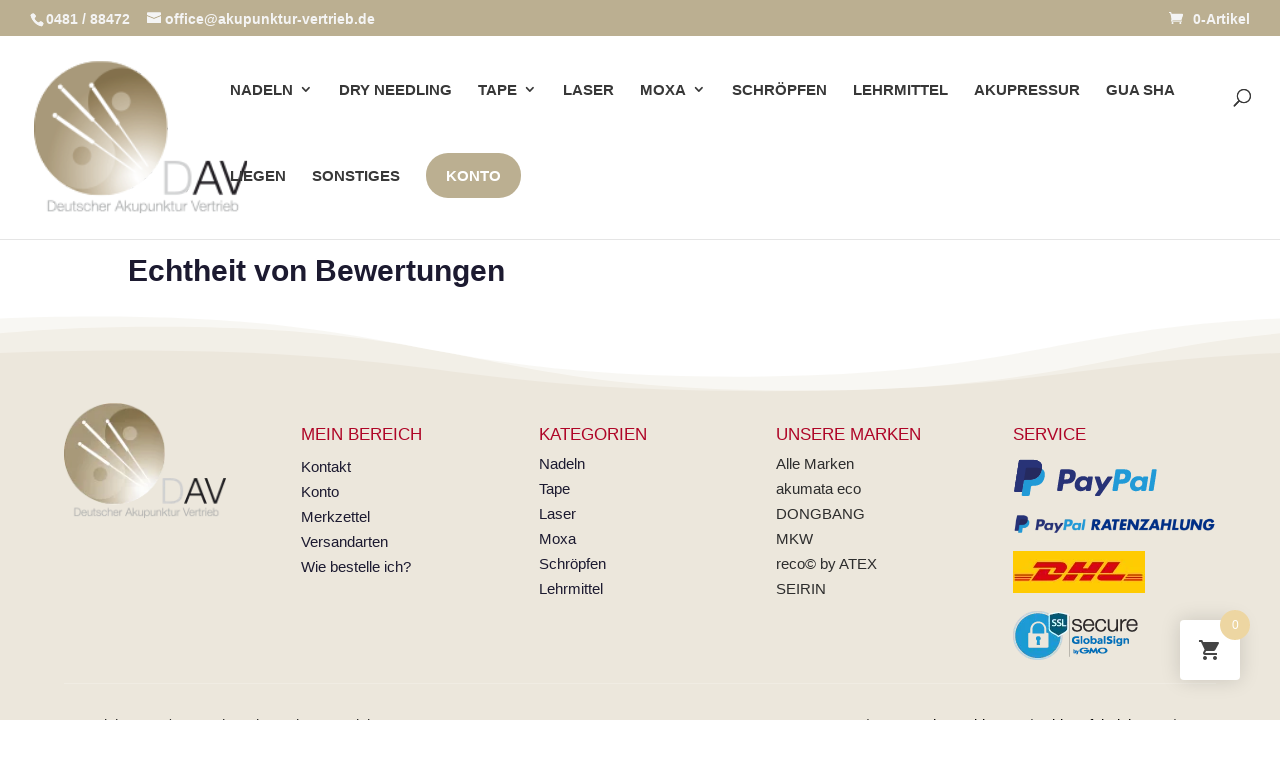

--- FILE ---
content_type: image/svg+xml
request_url: https://akupunktur-vertrieb.de/wp-content/uploads/2023/01/Akupunktur-Nadeln-kaufen.svg
body_size: 55065
content:
<svg xmlns="http://www.w3.org/2000/svg" xmlns:xlink="http://www.w3.org/1999/xlink" width="170" zoomAndPan="magnify" viewBox="0 0 127.5 90.75" height="121" preserveAspectRatio="xMidYMid meet" version="1.0"><defs><filter x="0%" y="0%" width="100%" height="100%" id="c671a18cf7"><feColorMatrix values="0 0 0 0 1 0 0 0 0 1 0 0 0 0 1 0 0 0 1 0" color-interpolation-filters="sRGB"/></filter><filter x="0%" y="0%" width="100%" height="100%" id="aec4c0296e"><feColorMatrix values="0 0 0 0 1 0 0 0 0 1 0 0 0 0 1 0.2126 0.7152 0.0722 0 0" color-interpolation-filters="sRGB"/></filter><clipPath id="a738c1f22e"><path d="M 0 0.0546875 L 127 0.0546875 L 127 90.449219 L 0 90.449219 Z M 0 0.0546875 " clip-rule="nonzero"/></clipPath><image x="0" y="0" width="170" xlink:href="[data-uri]" id="f1dc8898fd" height="121" preserveAspectRatio="xMidYMid meet"/><mask id="918f8c275b"><g filter="url(#c671a18cf7)"><g filter="url(#aec4c0296e)" transform="matrix(0.75, 0, 0, 0.75, 0, 0.0527374)"><image x="0" y="0" width="170" xlink:href="[data-uri]" height="121" preserveAspectRatio="xMidYMid meet"/></g></g></mask><image x="0" y="0" width="170" xlink:href="[data-uri]" id="8cd44cb7c1" height="121" preserveAspectRatio="xMidYMid meet"/></defs><g clip-path="url(#a738c1f22e)"><g mask="url(#918f8c275b)"><g transform="matrix(0.75, 0, 0, 0.75, 0, 0.0527374)"><image x="0" y="0" width="170" xlink:href="[data-uri]" height="121" preserveAspectRatio="xMidYMid meet"/></g></g></g></svg>

--- FILE ---
content_type: image/svg+xml
request_url: https://akupunktur-vertrieb.de/wp-content/uploads/2023/01/Akupunktur-Nadeln-kaufen.svg
body_size: 55065
content:
<svg xmlns="http://www.w3.org/2000/svg" xmlns:xlink="http://www.w3.org/1999/xlink" width="170" zoomAndPan="magnify" viewBox="0 0 127.5 90.75" height="121" preserveAspectRatio="xMidYMid meet" version="1.0"><defs><filter x="0%" y="0%" width="100%" height="100%" id="c671a18cf7"><feColorMatrix values="0 0 0 0 1 0 0 0 0 1 0 0 0 0 1 0 0 0 1 0" color-interpolation-filters="sRGB"/></filter><filter x="0%" y="0%" width="100%" height="100%" id="aec4c0296e"><feColorMatrix values="0 0 0 0 1 0 0 0 0 1 0 0 0 0 1 0.2126 0.7152 0.0722 0 0" color-interpolation-filters="sRGB"/></filter><clipPath id="a738c1f22e"><path d="M 0 0.0546875 L 127 0.0546875 L 127 90.449219 L 0 90.449219 Z M 0 0.0546875 " clip-rule="nonzero"/></clipPath><image x="0" y="0" width="170" xlink:href="[data-uri]" id="f1dc8898fd" height="121" preserveAspectRatio="xMidYMid meet"/><mask id="918f8c275b"><g filter="url(#c671a18cf7)"><g filter="url(#aec4c0296e)" transform="matrix(0.75, 0, 0, 0.75, 0, 0.0527374)"><image x="0" y="0" width="170" xlink:href="[data-uri]" height="121" preserveAspectRatio="xMidYMid meet"/></g></g></mask><image x="0" y="0" width="170" xlink:href="[data-uri]" id="8cd44cb7c1" height="121" preserveAspectRatio="xMidYMid meet"/></defs><g clip-path="url(#a738c1f22e)"><g mask="url(#918f8c275b)"><g transform="matrix(0.75, 0, 0, 0.75, 0, 0.0527374)"><image x="0" y="0" width="170" xlink:href="[data-uri]" height="121" preserveAspectRatio="xMidYMid meet"/></g></g></g></svg>

--- FILE ---
content_type: image/svg+xml
request_url: https://akupunktur-vertrieb.de/wp-content/uploads/2022/11/paypal-logo-1.svg
body_size: 5933
content:
<?xml version="1.0" encoding="UTF-8"?>
<svg xmlns="http://www.w3.org/2000/svg" xmlns:xlink="http://www.w3.org/1999/xlink" version="1.1" id="Ebene_1" x="0px" y="0px" width="145px" height="38px" viewBox="0 0 145 38" xml:space="preserve">
<g>
	<g>
		<defs>
			<rect id="SVGID_1_" x="1.25" y="0.75" width="142.531" height="36.152"></rect>
		</defs>
		<clipPath id="SVGID_2_">
			<use xlink:href="#SVGID_1_" overflow="visible"></use>
		</clipPath>
		<path clip-path="url(#SVGID_2_)" fill="#283377" d="M27.336,3.477c-1.675-1.908-4.7-2.727-8.571-2.727H7.529    c-0.792,0-1.465,0.576-1.589,1.357L1.262,31.776c-0.093,0.585,0.36,1.115,0.953,1.115h6.936l1.742-11.049l-0.054,0.346    c0.124-0.781,0.792-1.357,1.583-1.357h3.296c6.475,0,11.545-2.63,13.026-10.237c0.044-0.226,0.082-0.444,0.115-0.658    c-0.187-0.1-0.187-0.1,0,0C29.301,7.123,28.856,5.209,27.336,3.477"></path>
	</g>
	<path fill="#219AD7" d="M112.248,17.595c-0.424,2.784-2.55,2.784-4.606,2.784h-1.17l0.82-5.198c0.05-0.313,0.32-0.545,0.639-0.545   h0.537c1.399,0,2.722,0,3.403,0.797C112.279,15.91,112.402,16.618,112.248,17.595 M111.354,10.331h-7.756   c-0.531,0-0.982,0.386-1.065,0.91l-3.137,19.888c-0.062,0.392,0.242,0.747,0.639,0.747h3.98c0.371,0,0.687-0.271,0.745-0.637   l0.89-5.639c0.082-0.524,0.534-0.91,1.063-0.91h2.454c5.109,0,8.059-2.472,8.828-7.373c0.348-2.142,0.015-3.825-0.989-5.005   C115.903,11.017,113.948,10.331,111.354,10.331"></path>
	<path fill="#283377" d="M56.929,17.595c-0.425,2.784-2.551,2.784-4.607,2.784h-1.17l0.821-5.198   c0.049-0.313,0.319-0.545,0.638-0.545h0.537c1.399,0,2.722,0,3.404,0.797C56.959,15.91,57.082,16.618,56.929,17.595 M56.033,10.331   h-7.756c-0.531,0-0.982,0.386-1.065,0.91l-3.136,19.888c-0.062,0.392,0.241,0.747,0.638,0.747h3.704   c0.53,0,0.981-0.387,1.064-0.909l0.847-5.366c0.082-0.524,0.534-0.91,1.064-0.91h2.454c5.108,0,8.058-2.472,8.827-7.373   c0.348-2.142,0.015-3.825-0.988-5.005C60.583,11.017,58.628,10.331,56.033,10.331"></path>
	<path fill="#283377" d="M74.04,24.734c-0.359,2.122-2.043,3.547-4.192,3.547c-1.077,0-1.94-0.347-2.494-1.003   c-0.549-0.65-0.756-1.577-0.582-2.608c0.334-2.104,2.046-3.573,4.162-3.573c1.055,0,1.911,0.35,2.476,1.012   C73.979,22.775,74.202,23.707,74.04,24.734 M79.216,17.506h-3.714c-0.318,0-0.589,0.23-0.64,0.546l-0.163,1.038l-0.259-0.376   c-0.805-1.167-2.598-1.559-4.388-1.559c-4.104,0-7.608,3.11-8.29,7.471c-0.355,2.177,0.148,4.256,1.383,5.706   c1.133,1.333,2.75,1.889,4.677,1.889c3.309,0,5.143-2.124,5.143-2.124l-0.166,1.031c-0.062,0.393,0.241,0.747,0.639,0.747h3.344   c0.531,0,0.982-0.385,1.065-0.908l2.008-12.714C79.917,17.86,79.612,17.506,79.216,17.506"></path>
	<path fill="#219AD7" d="M129.359,24.734c-0.359,2.122-2.043,3.547-4.192,3.547c-1.077,0-1.939-0.347-2.494-1.003   c-0.55-0.65-0.756-1.577-0.581-2.608c0.334-2.104,2.046-3.573,4.161-3.573c1.056,0,1.911,0.35,2.477,1.012   C129.298,22.775,129.522,23.707,129.359,24.734 M134.535,17.506h-3.714c-0.318,0-0.589,0.23-0.639,0.546l-0.163,1.038l-0.26-0.376   c-0.805-1.167-2.598-1.559-4.388-1.559c-4.103,0-7.607,3.11-8.29,7.471c-0.354,2.177,0.149,4.256,1.383,5.706   c1.134,1.333,2.75,1.889,4.678,1.889c3.308,0,5.142-2.124,5.142-2.124l-0.166,1.031c-0.062,0.393,0.241,0.747,0.64,0.747h3.344   c0.531,0,0.981-0.385,1.064-0.908l2.008-12.714C135.236,17.86,134.933,17.506,134.535,17.506"></path>
	<g>
		<defs>
			<rect id="SVGID_3_" x="1.25" y="0.75" width="142.531" height="36.152"></rect>
		</defs>
		<clipPath id="SVGID_4_">
			<use xlink:href="#SVGID_3_" overflow="visible"></use>
		</clipPath>
		<path clip-path="url(#SVGID_4_)" fill="#283377" d="M98.996,17.506h-3.732c-0.357,0-0.691,0.177-0.892,0.473l-5.149,7.584    l-2.183-7.288c-0.137-0.456-0.557-0.769-1.033-0.769h-3.669c-0.442,0-0.755,0.436-0.611,0.854l4.109,12.066l-3.865,5.455    c-0.304,0.428,0.003,1.02,0.527,1.02h3.729c0.353,0,0.684-0.173,0.886-0.463l12.414-17.918    C99.824,18.092,99.519,17.506,98.996,17.506"></path>
		<path clip-path="url(#SVGID_4_)" fill="#219AD7" d="M138.912,10.877l-3.183,20.252c-0.062,0.393,0.241,0.747,0.638,0.747h3.202    c0.53,0,0.982-0.386,1.063-0.91l3.14-19.888c0.062-0.392-0.241-0.747-0.64-0.747h-3.581    C139.232,10.331,138.961,10.562,138.912,10.877"></path>
		<path clip-path="url(#SVGID_4_)" fill="#283377" d="M27.336,3.477c-1.675-1.908-4.7-2.727-8.571-2.727H7.529    c-0.792,0-1.465,0.576-1.589,1.357L1.262,31.776c-0.093,0.585,0.36,1.115,0.953,1.115h6.936l1.742-11.049l-0.054,0.346    c0.124-0.781,0.792-1.357,1.583-1.357h3.296c6.475,0,11.545-2.63,13.026-10.237c0.044-0.226,0.082-0.444,0.115-0.658    c-0.187-0.1-0.187-0.1,0,0C29.301,7.123,28.856,5.209,27.336,3.477"></path>
		<path clip-path="url(#SVGID_4_)" fill="#283377" d="M12.765,9.973c0.074-0.47,0.376-0.854,0.782-1.05    c0.185-0.088,0.391-0.137,0.607-0.137h8.809c1.043,0,2.016,0.067,2.905,0.211c0.255,0.041,0.501,0.088,0.741,0.142    c0.24,0.053,0.474,0.113,0.699,0.179c0.113,0.033,0.224,0.067,0.333,0.104c0.438,0.146,0.844,0.315,1.218,0.515    c0.441-2.812-0.003-4.726-1.523-6.459c-1.676-1.908-4.7-2.726-8.571-2.726H7.528c-0.791,0-1.464,0.576-1.588,1.356L1.262,31.775    c-0.093,0.586,0.36,1.115,0.952,1.115h6.937l1.742-11.049L12.765,9.973L12.765,9.973z"></path>
	</g>
	<path fill="#219AD7" d="M28.859,9.936L28.859,9.936c-0.034,0.215-0.07,0.433-0.115,0.658c-1.48,7.606-6.551,10.237-13.026,10.237   h-3.297c-0.791,0-1.459,0.576-1.582,1.357L9.151,32.891l-0.479,3.035c-0.081,0.513,0.315,0.977,0.833,0.977h5.847   c0.692,0,1.281-0.504,1.389-1.188l0.058-0.298l1.102-6.983l0.071-0.387c0.108-0.683,0.697-1.187,1.389-1.187h0.875   c5.664,0,10.1-2.301,11.396-8.956c0.541-2.781,0.261-5.103-1.17-6.734C30.026,10.677,29.487,10.269,28.859,9.936"></path>
	<path fill="#252A5F" d="M27.309,9.317c-0.226-0.066-0.459-0.126-0.698-0.179c-0.24-0.054-0.488-0.101-0.742-0.142   c-0.891-0.144-1.862-0.212-2.906-0.212h-8.808c-0.217,0-0.423,0.049-0.607,0.138c-0.407,0.195-0.708,0.579-0.782,1.051   l-1.872,11.869l-0.054,0.346c0.123-0.781,0.791-1.357,1.582-1.357h3.297c6.476,0,11.545-2.63,13.026-10.237   c0.044-0.226,0.081-0.443,0.115-0.658c-0.375-0.198-0.781-0.369-1.219-0.515C27.533,9.386,27.422,9.351,27.309,9.317"></path>
</g>
</svg>
